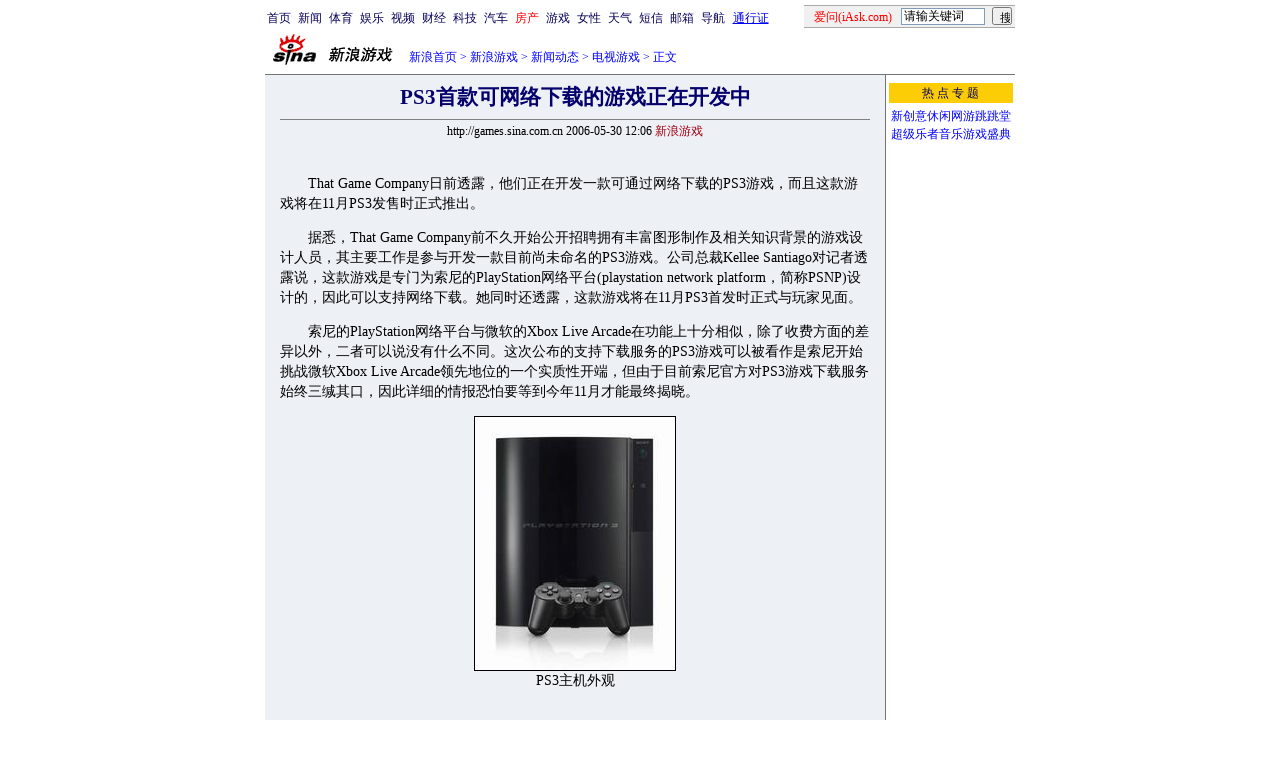

--- FILE ---
content_type: text/html
request_url: http://games.sina.com.cn/t/n/2006-05-30/1206153159.shtml
body_size: 17619
content:
<!--[115,9,153159] published at 2006-05-30 12:07:07 from #237 by 610-->
<!--新浪游戏-->
<!--  电视游戏-新闻-->
<html><head>
<meta http-equiv="Content-type" content="text/html; charset=gb2312">
<meta name="publishid" content="115,9,153159">
<title>PS3首款可网络下载的游戏正在开发中_电视游戏_新浪游戏_新浪网</title>
<meta name="keywords" content="PS3,SCE,,week2006-22,,新浪游戏,电视游戏-新闻,sina,新浪,网络游戏">
<meta name="description" content="PS3首款可网络下载的游戏正在开发中,PS3,SCE,,week2006-22,,新浪游戏,电视游戏-新闻 网络游戏">
<meta name="stencil" content="PGLS000120">
<script type="text/javascript" src="http://image2.sina.com.cn/home/sinaflash.js"></script>
<link rel="icon" href="http://image2.sina.com.cn/gm/images/sinagame.ico" type="image/x-icon" />
<style>
td,li,select,input {font-size:12px}
h1{
font-size:21px;
margin: 0px;
color:#05006C;
}

.l15{line-height:150%;}
.l17{line-height:170%;}
.img01{border-color:#000000;}
.b1 {border:1px solid #000000}
.f14{font-size:14px;}
.f12px{font-size:12px;}
.f1413{font-size:14px;line-height:130%;}
.f21{font-size:21px;}

A:hover {color: ff0000;text-decoration:none;}

A.a01:link,A.a01:visited {text-decoration:none;color: #07015B;}
A.a01:active,A.a01:hover {text-decoration:none;color : #ff0000}

A.a02:link,A.a02:visited {text-decoration:none;color: #0000ff;}
A.a02:active,A.a02:hover {text-decoration:none;color : #ff0000}

A.a03:link,A.a03:visited {color:#0000ff;text-decoration:none;}
A.a03:active,A.a03:hover {color:#ff0000;text-decoration:none;}

.h3 {font-size:7px;color:#FFBD00}

A.title1,A.title1:hover {font-size:17px;font-family:arial;font-weight:bold;text-decoration:none;color:#000000;}
A.title2:link,A.title2:visited {text-decoration:none;color:#000000;}
A.title2:active,A.title2:hover {text-decoration:none;color:#ff0000;}
A.sinatail:link,A.sinatail:visited {text-decoration:none;color:#0000ff;font-size:12px}
A.sinatail:active,A.sinatail:hover {text-decoration:none;color:#ff0000;font-size:12px}
.img03{border:1px solid #000000}
</style>

<style>
.yqin {display:inline; height:0px; width:0px; position:absolute; text-align:left;}
A.iask_f14:link,A.iask_f14:visited,A.iask_f14:active,A.iask_f14:hover {font-size:14px;text-decoration:none;color: #ff0000;}
A.akey:link {text-decoration:none;color: #0000ff;}
A.akey:visited {text-decoration:none;color: #800080;}
A.akey:active,A.akey:hover {text-decoration:underline;color : #ff0000}
</style>


<!-- 广告显示 : begin -->
<script language="JavaScript">
//发布日期
pagepubtime = "2006-05-30";

//广告显示判断
function checkPubTime(){

	//分解年、月、日
	DateTime = new Array(); 
	DateTime = pagepubtime.split("-");
	var year = DateTime[0];
	var month = DateTime[1];
	var day = DateTime[2];

	//用得到的年、月、日生成日期对象
	var pubTime = new Date(year,month - 1,day);
	//得到当前日期
	var now = new Date();

	//计算出当前日期与发布日期之间的毫秒差值
	var dif = now.getTime() - pubTime.getTime();

	//需要检测的日期差
	var difDay = 180;

	//一天24小时、一小时60分、一分60秒、一秒1000毫秒
	if (dif > difDay * 24 * 60 * 60 * 1000)
	{
		return false;
	}
	return true;
}
</script>
<!-- 广告显示 : end -->

</head>

<body bgcolor=#ffffff topmargin=5 marginheight=5 leftmargin=5 marginwidth=5><!-- body code begin -->

<!-- SUDA_CODE_START --> 
<script type="text/javascript"> 
//<!--
(function(){var an="V=2.1.16";var ah=window,F=document,s=navigator,W=s.userAgent,ao=ah.screen,j=ah.location.href;var aD="https:"==ah.location.protocol?"https://s":"http://",ay="beacon.sina.com.cn";var N=aD+ay+"/a.gif?",z=aD+ay+"/g.gif?",R=aD+ay+"/f.gif?",ag=aD+ay+"/e.gif?",aB=aD+"beacon.sinauda.com/i.gif?";var aA=F.referrer.toLowerCase();var aa="SINAGLOBAL",Y="FSINAGLOBAL",H="Apache",P="ULV",l="SUP",aE="UOR",E="_s_acc",X="_s_tentry",n=false,az=false,B=(document.domain=="sina.com.cn")?true:false;var o=0;var aG=false,A=false;var al="";var m=16777215,Z=0,C,K=0;var r="",b="",a="";var M=[],S=[],I=[];var u=0;var v=0;var p="";var am=false;var w=false;function O(){var e=document.createElement("iframe");e.src=aD+ay+"/data.html?"+new Date().getTime();e.id="sudaDataFrame";e.style.height="0px";e.style.width="1px";e.style.overflow="hidden";e.frameborder="0";e.scrolling="no";document.getElementsByTagName("head")[0].appendChild(e)}function k(){var e=document.createElement("iframe");e.src=aD+ay+"/ckctl.html";e.id="ckctlFrame";e.style.height="0px";e.style.width="1px";e.style.overflow="hidden";e.frameborder="0";e.scrolling="no";document.getElementsByTagName("head")[0].appendChild(e)}function q(){var e=document.createElement("script");e.src=aD+ay+"/h.js";document.getElementsByTagName("head")[0].appendChild(e)}function h(aH,i){var D=F.getElementsByName(aH);var e=(i>0)?i:0;return(D.length>e)?D[e].content:""}function aF(){var aJ=F.getElementsByName("sudameta");var aR=[];for(var aO=0;aO<aJ.length;aO++){var aK=aJ[aO].content;if(aK){if(aK.indexOf(";")!=-1){var D=aK.split(";");for(var aH=0;aH<D.length;aH++){var aP=aw(D[aH]);if(!aP){continue}aR.push(aP)}}else{aR.push(aK)}}}var aM=F.getElementsByTagName("meta");for(var aO=0,aI=aM.length;aO<aI;aO++){var aN=aM[aO];if(aN.name=="tags"){aR.push("content_tags:"+encodeURI(aN.content))}}var aL=t("vjuids");aR.push("vjuids:"+aL);var e="";var aQ=j.indexOf("#");if(aQ!=-1){e=escape(j.substr(aQ+1));aR.push("hashtag:"+e)}return aR}function V(aK,D,aI,aH){if(aK==""){return""}aH=(aH=="")?"=":aH;D+=aH;var aJ=aK.indexOf(D);if(aJ<0){return""}aJ+=D.length;var i=aK.indexOf(aI,aJ);if(i<aJ){i=aK.length}return aK.substring(aJ,i)}function t(e){if(undefined==e||""==e){return""}return V(F.cookie,e,";","")}function at(aI,e,i,aH){if(e!=null){if((undefined==aH)||(null==aH)){aH="sina.com.cn"}if((undefined==i)||(null==i)||(""==i)){F.cookie=aI+"="+e+";domain="+aH+";path=/"}else{var D=new Date();var aJ=D.getTime();aJ=aJ+86400000*i;D.setTime(aJ);aJ=D.getTime();F.cookie=aI+"="+e+";domain="+aH+";expires="+D.toUTCString()+";path=/"}}}function f(D){try{var i=document.getElementById("sudaDataFrame").contentWindow.storage;return i.get(D)}catch(aH){return false}}function ar(D,aH){try{var i=document.getElementById("sudaDataFrame").contentWindow.storage;i.set(D,aH);return true}catch(aI){return false}}function L(){var aJ=15;var D=window.SUDA.etag;if(!B){return"-"}if(u==0){O();q()}if(D&&D!=undefined){w=true}ls_gid=f(aa);if(ls_gid===false||w==false){return false}else{am=true}if(ls_gid&&ls_gid.length>aJ){at(aa,ls_gid,3650);n=true;return ls_gid}else{if(D&&D.length>aJ){at(aa,D,3650);az=true}var i=0,aI=500;var aH=setInterval((function(){var e=t(aa);if(w){e=D}i+=1;if(i>3){clearInterval(aH)}if(e.length>aJ){clearInterval(aH);ar(aa,e)}}),aI);return w?D:t(aa)}}function U(e,aH,D){var i=e;if(i==null){return false}aH=aH||"click";if((typeof D).toLowerCase()!="function"){return}if(i.attachEvent){i.attachEvent("on"+aH,D)}else{if(i.addEventListener){i.addEventListener(aH,D,false)}else{i["on"+aH]=D}}return true}function af(){if(window.event!=null){return window.event}else{if(window.event){return window.event}var D=arguments.callee.caller;var i;var aH=0;while(D!=null&&aH<40){i=D.arguments[0];if(i&&(i.constructor==Event||i.constructor==MouseEvent||i.constructor==KeyboardEvent)){return i}aH++;D=D.caller}return i}}function g(i){i=i||af();if(!i.target){i.target=i.srcElement;i.pageX=i.x;i.pageY=i.y}if(typeof i.layerX=="undefined"){i.layerX=i.offsetX}if(typeof i.layerY=="undefined"){i.layerY=i.offsetY}return i}function aw(aH){if(typeof aH!=="string"){throw"trim need a string as parameter"}var e=aH.length;var D=0;var i=/(\u3000|\s|\t|\u00A0)/;while(D<e){if(!i.test(aH.charAt(D))){break}D+=1}while(e>D){if(!i.test(aH.charAt(e-1))){break}e-=1}return aH.slice(D,e)}function c(e){return Object.prototype.toString.call(e)==="[object Array]"}function J(aH,aL){var aN=aw(aH).split("&");var aM={};var D=function(i){if(aL){try{return decodeURIComponent(i)}catch(aP){return i}}else{return i}};for(var aJ=0,aK=aN.length;aJ<aK;aJ++){if(aN[aJ]){var aI=aN[aJ].split("=");var e=aI[0];var aO=aI[1];if(aI.length<2){aO=e;e="$nullName"}if(!aM[e]){aM[e]=D(aO)}else{if(c(aM[e])!=true){aM[e]=[aM[e]]}aM[e].push(D(aO))}}}return aM}function ac(D,aI){for(var aH=0,e=D.length;aH<e;aH++){aI(D[aH],aH)}}function ak(i){var e=new RegExp("^http(?:s)?://([^/]+)","im");if(i.match(e)){return i.match(e)[1].toString()}else{return""}}function aj(aO){try{var aL="ABCDEFGHIJKLMNOPQRSTUVWXYZabcdefghijklmnopqrstuvwxyz0123456789+/=";var D="ABCDEFGHIJKLMNOPQRSTUVWXYZabcdefghijklmnopqrstuvwxyz0123456789-_=";var aQ=function(e){var aR="",aS=0;for(;aS<e.length;aS++){aR+="%"+aH(e[aS])}return decodeURIComponent(aR)};var aH=function(e){var i="0"+e.toString(16);return i.length<=2?i:i.substr(1)};var aP=function(aY,aV,aR){if(typeof(aY)=="string"){aY=aY.split("")}var aX=function(a7,a9){for(var a8=0;a8<a7.length;a8++){if(a7[a8]==a9){return a8}}return -1};var aS=[];var a6,a4,a1="";var a5,a3,a0,aZ="";if(aY.length%4!=0){}var e=/[^A-Za-z0-9\+\/\=]/g;var a2=aL.split("");if(aV=="urlsafe"){e=/[^A-Za-z0-9\-_\=]/g;a2=D.split("")}var aU=0;if(aV=="binnary"){a2=[];for(aU=0;aU<=64;aU++){a2[aU]=aU+128}}if(aV!="binnary"&&e.exec(aY.join(""))){return aR=="array"?[]:""}aU=0;do{a5=aX(a2,aY[aU++]);a3=aX(a2,aY[aU++]);a0=aX(a2,aY[aU++]);aZ=aX(a2,aY[aU++]);a6=(a5<<2)|(a3>>4);a4=((a3&15)<<4)|(a0>>2);a1=((a0&3)<<6)|aZ;aS.push(a6);if(a0!=64&&a0!=-1){aS.push(a4)}if(aZ!=64&&aZ!=-1){aS.push(a1)}a6=a4=a1="";a5=a3=a0=aZ=""}while(aU<aY.length);if(aR=="array"){return aS}var aW="",aT=0;for(;aT<aS.lenth;aT++){aW+=String.fromCharCode(aS[aT])}return aW};var aI=[];var aN=aO.substr(0,3);var aK=aO.substr(3);switch(aN){case"v01":for(var aJ=0;aJ<aK.length;aJ+=2){aI.push(parseInt(aK.substr(aJ,2),16))}return decodeURIComponent(aQ(aP(aI,"binnary","array")));break;case"v02":aI=aP(aK,"urlsafe","array");return aQ(aP(aI,"binnary","array"));break;default:return decodeURIComponent(aO)}}catch(aM){return""}}var ap={screenSize:function(){return(m&8388608==8388608)?ao.width+"x"+ao.height:""},colorDepth:function(){return(m&4194304==4194304)?ao.colorDepth:""},appCode:function(){return(m&2097152==2097152)?s.appCodeName:""},appName:function(){return(m&1048576==1048576)?((s.appName.indexOf("Microsoft Internet Explorer")>-1)?"MSIE":s.appName):""},cpu:function(){return(m&524288==524288)?(s.cpuClass||s.oscpu):""},platform:function(){return(m&262144==262144)?(s.platform):""},jsVer:function(){if(m&131072!=131072){return""}var aI,e,aK,D=1,aH=0,i=(s.appName.indexOf("Microsoft Internet Explorer")>-1)?"MSIE":s.appName,aJ=s.appVersion;if("MSIE"==i){e="MSIE";aI=aJ.indexOf(e);if(aI>=0){aK=window.parseInt(aJ.substring(aI+5));if(3<=aK){D=1.1;if(4<=aK){D=1.3}}}}else{if(("Netscape"==i)||("Opera"==i)||("Mozilla"==i)){D=1.3;e="Netscape6";aI=aJ.indexOf(e);if(aI>=0){D=1.5}}}return D},network:function(){if(m&65536!=65536){return""}var i="";i=(s.connection&&s.connection.type)?s.connection.type:i;try{F.body.addBehavior("#default#clientCaps");i=F.body.connectionType}catch(D){i="unkown"}return i},language:function(){return(m&32768==32768)?(s.systemLanguage||s.language):""},timezone:function(){return(m&16384==16384)?(new Date().getTimezoneOffset()/60):""},flashVer:function(){if(m&8192!=8192){return""}var aK=s.plugins,aH,aL,aN;if(aK&&aK.length){for(var aJ in aK){aL=aK[aJ];if(aL.description==null){continue}if(aH!=null){break}aN=aL.description.toLowerCase();if(aN.indexOf("flash")!=-1){aH=aL.version?parseInt(aL.version):aN.match(/\d+/);continue}}}else{if(window.ActiveXObject){for(var aI=10;aI>=2;aI--){try{var D=new ActiveXObject("ShockwaveFlash.ShockwaveFlash."+aI);if(D){aH=aI;break}}catch(aM){}}}else{if(W.indexOf("webtv/2.5")!=-1){aH=3}else{if(W.indexOf("webtv")!=-1){aH=2}}}}return aH},javaEnabled:function(){if(m&4096!=4096){return""}var D=s.plugins,i=s.javaEnabled(),aH,aI;if(i==true){return 1}if(D&&D.length){for(var e in D){aH=D[e];if(aH.description==null){continue}if(i!=null){break}aI=aH.description.toLowerCase();if(aI.indexOf("java plug-in")!=-1){i=parseInt(aH.version);continue}}}else{if(window.ActiveXObject){i=(new ActiveXObject("JavaWebStart.IsInstalled")!=null)}}return i?1:0}};var ad={pageId:function(i){var D=i||r,aK="-9999-0-0-1";if((undefined==D)||(""==D)){try{var aH=h("publishid");if(""!=aH){var aJ=aH.split(",");if(aJ.length>0){if(aJ.length>=3){aK="-9999-0-"+aJ[1]+"-"+aJ[2]}D=aJ[0]}}else{D="0"}}catch(aI){D="0"}D=D+aK}return D},sessionCount:function(){var e=t("_s_upa");if(e==""){e=0}return e},excuteCount:function(){return SUDA.sudaCount},referrer:function(){if(m&2048!=2048){return""}var e=/^[^\?&#]*.swf([\?#])?/;if((aA=="")||(aA.match(e))){var i=V(j,"ref","&","");if(i!=""){return escape(i)}}return escape(aA)},isHomepage:function(){if(m&1024!=1024){return""}var D="";try{F.body.addBehavior("#default#homePage");D=F.body.isHomePage(j)?"Y":"N"}catch(i){D="unkown"}return D},PGLS:function(){return(m&512==512)?h("stencil"):""},ZT:function(){if(m&256!=256){return""}var e=h("subjectid");e.replace(",",".");e.replace(";",",");return escape(e)},mediaType:function(){return(m&128==128)?h("mediaid"):""},domCount:function(){return(m&64==64)?F.getElementsByTagName("*").length:""},iframeCount:function(){return(m&32==32)?F.getElementsByTagName("iframe").length:""}};var av={visitorId:function(){var i=15;var e=t(aa);if(e.length>i&&u==0){return e}else{return}},fvisitorId:function(e){if(!e){var e=t(Y);return e}else{at(Y,e,3650)}},sessionId:function(){var e=t(H);if(""==e){var i=new Date();e=Math.random()*10000000000000+"."+i.getTime()}return e},flashCookie:function(e){if(e){}else{return p}},lastVisit:function(){var D=t(H);var aI=t(P);var aH=aI.split(":");var aJ="",i;if(aH.length>=6){if(D!=aH[4]){i=new Date();var e=new Date(window.parseInt(aH[0]));aH[1]=window.parseInt(aH[1])+1;if(i.getMonth()!=e.getMonth()){aH[2]=1}else{aH[2]=window.parseInt(aH[2])+1}if(((i.getTime()-e.getTime())/86400000)>=7){aH[3]=1}else{if(i.getDay()<e.getDay()){aH[3]=1}else{aH[3]=window.parseInt(aH[3])+1}}aJ=aH[0]+":"+aH[1]+":"+aH[2]+":"+aH[3];aH[5]=aH[0];aH[0]=i.getTime();at(P,aH[0]+":"+aH[1]+":"+aH[2]+":"+aH[3]+":"+D+":"+aH[5],360)}else{aJ=aH[5]+":"+aH[1]+":"+aH[2]+":"+aH[3]}}else{i=new Date();aJ=":1:1:1";at(P,i.getTime()+aJ+":"+D+":",360)}return aJ},userNick:function(){if(al!=""){return al}var D=unescape(t(l));if(D!=""){var i=V(D,"ag","&","");var e=V(D,"user","&","");var aH=V(D,"uid","&","");var aJ=V(D,"sex","&","");var aI=V(D,"dob","&","");al=i+":"+e+":"+aH+":"+aJ+":"+aI;return al}else{return""}},userOrigin:function(){if(m&4!=4){return""}var e=t(aE);var i=e.split(":");if(i.length>=2){return i[0]}else{return""}},advCount:function(){return(m&2==2)?t(E):""},setUOR:function(){var aL=t(aE),aP="",i="",aO="",aI="",aM=j.toLowerCase(),D=F.referrer.toLowerCase();var aQ=/[&|?]c=spr(_[A-Za-z0-9]{1,}){3,}/;var aK=new Date();if(aM.match(aQ)){aO=aM.match(aQ)[0]}else{if(D.match(aQ)){aO=D.match(aQ)[0]}}if(aO!=""){aO=aO.substr(3)+":"+aK.getTime()}if(aL==""){if(t(P)==""){aP=ak(D);i=ak(aM)}at(aE,aP+","+i+","+aO,365)}else{var aJ=0,aN=aL.split(",");if(aN.length>=1){aP=aN[0]}if(aN.length>=2){i=aN[1]}if(aN.length>=3){aI=aN[2]}if(aO!=""){aJ=1}else{var aH=aI.split(":");if(aH.length>=2){var e=new Date(window.parseInt(aH[1]));if(e.getTime()<(aK.getTime()-86400000*30)){aJ=1}}}if(aJ){at(aE,aP+","+i+","+aO,365)}}},setAEC:function(e){if(""==e){return}var i=t(E);if(i.indexOf(e+",")<0){i=i+e+","}at(E,i,7)},ssoInfo:function(){var D=unescape(aj(t("sso_info")));if(D!=""){if(D.indexOf("uid=")!=-1){var i=V(D,"uid","&","");return escape("uid:"+i)}else{var e=V(D,"u","&","");return escape("u:"+unescape(e))}}else{return""}},subp:function(){return t("SUBP")}};var ai={CI:function(){var e=["sz:"+ap.screenSize(),"dp:"+ap.colorDepth(),"ac:"+ap.appCode(),"an:"+ap.appName(),"cpu:"+ap.cpu(),"pf:"+ap.platform(),"jv:"+ap.jsVer(),"ct:"+ap.network(),"lg:"+ap.language(),"tz:"+ap.timezone(),"fv:"+ap.flashVer(),"ja:"+ap.javaEnabled()];return"CI="+e.join("|")},PI:function(e){var i=["pid:"+ad.pageId(e),"st:"+ad.sessionCount(),"et:"+ad.excuteCount(),"ref:"+ad.referrer(),"hp:"+ad.isHomepage(),"PGLS:"+ad.PGLS(),"ZT:"+ad.ZT(),"MT:"+ad.mediaType(),"keys:","dom:"+ad.domCount(),"ifr:"+ad.iframeCount()];return"PI="+i.join("|")},UI:function(){var e=["vid:"+av.visitorId(),"sid:"+av.sessionId(),"lv:"+av.lastVisit(),"un:"+av.userNick(),"uo:"+av.userOrigin(),"ae:"+av.advCount(),"lu:"+av.fvisitorId(),"si:"+av.ssoInfo(),"rs:"+(n?1:0),"dm:"+(B?1:0),"su:"+av.subp()];return"UI="+e.join("|")},EX:function(i,e){if(m&1!=1){return""}i=(null!=i)?i||"":b;e=(null!=e)?e||"":a;return"EX=ex1:"+i+"|ex2:"+e},MT:function(){return"MT="+aF().join("|")},V:function(){return an},R:function(){return"gUid_"+new Date().getTime()}};function ax(){var aK="-",aH=F.referrer.toLowerCase(),D=j.toLowerCase();if(""==t(X)){if(""!=aH){aK=ak(aH)}at(X,aK,"","weibo.com")}var aI=/weibo.com\/reg.php/;if(D.match(aI)){var aJ=V(unescape(D),"sharehost","&","");var i=V(unescape(D),"appkey","&","");if(""!=aJ){at(X,aJ,"","weibo.com")}at("appkey",i,"","weibo.com")}}function d(e,i){G(e,i)}function G(i,D){D=D||{};var e=new Image(),aH;if(D&&D.callback&&typeof D.callback=="function"){e.onload=function(){clearTimeout(aH);aH=null;D.callback(true)}}SUDA.img=e;e.src=i;aH=setTimeout(function(){if(D&&D.callback&&typeof D.callback=="function"){D.callback(false);e.onload=null}},D.timeout||2000)}function x(e,aH,D,aI){SUDA.sudaCount++;if(!av.visitorId()&&!L()){if(u<3){u++;setTimeout(x,500);return}}var i=N+[ai.V(),ai.CI(),ai.PI(e),ai.UI(),ai.MT(),ai.EX(aH,D),ai.R()].join("&");G(i,aI)}function y(e,D,i){if(aG||A){return}if(SUDA.sudaCount!=0){return}x(e,D,i)}function ab(e,aH){if((""==e)||(undefined==e)){return}av.setAEC(e);if(0==aH){return}var D="AcTrack||"+t(aa)+"||"+t(H)+"||"+av.userNick()+"||"+e+"||";var i=ag+D+"&gUid_"+new Date().getTime();d(i)}function aq(aI,e,i,aJ){aJ=aJ||{};if(!i){i=""}else{i=escape(i)}var aH="UATrack||"+t(aa)+"||"+t(H)+"||"+av.userNick()+"||"+aI+"||"+e+"||"+ad.referrer()+"||"+i+"||"+(aJ.realUrl||"")+"||"+(aJ.ext||"");var D=ag+aH+"&gUid_"+new Date().getTime();d(D,aJ)}function aC(aK){var i=g(aK);var aI=i.target;var aH="",aL="",D="";var aJ;if(aI!=null&&aI.getAttribute&&(!aI.getAttribute("suda-uatrack")&&!aI.getAttribute("suda-actrack")&&!aI.getAttribute("suda-data"))){while(aI!=null&&aI.getAttribute&&(!!aI.getAttribute("suda-uatrack")||!!aI.getAttribute("suda-actrack")||!!aI.getAttribute("suda-data"))==false){if(aI==F.body){return}aI=aI.parentNode}}if(aI==null||aI.getAttribute==null){return}aH=aI.getAttribute("suda-actrack")||"";aL=aI.getAttribute("suda-uatrack")||aI.getAttribute("suda-data")||"";sudaUrls=aI.getAttribute("suda-urls")||"";if(aL){aJ=J(aL);if(aI.tagName.toLowerCase()=="a"){D=aI.href}opts={};opts.ext=(aJ.ext||"");aJ.key&&SUDA.uaTrack&&SUDA.uaTrack(aJ.key,aJ.value||aJ.key,D,opts)}if(aH){aJ=J(aH);aJ.key&&SUDA.acTrack&&SUDA.acTrack(aJ.key,aJ.value||aJ.key)}}if(window.SUDA&&Object.prototype.toString.call(window.SUDA)==="[object Array]"){for(var Q=0,ae=SUDA.length;Q<ae;Q++){switch(SUDA[Q][0]){case"setGatherType":m=SUDA[Q][1];break;case"setGatherInfo":r=SUDA[Q][1]||r;b=SUDA[Q][2]||b;a=SUDA[Q][3]||a;break;case"setPerformance":Z=SUDA[Q][1];break;case"setPerformanceFilter":C=SUDA[Q][1];break;case"setPerformanceInterval":K=SUDA[Q][1]*1||0;K=isNaN(K)?0:K;break;case"setGatherMore":M.push(SUDA[Q].slice(1));break;case"acTrack":S.push(SUDA[Q].slice(1));break;case"uaTrack":I.push(SUDA[Q].slice(1));break}}}aG=(function(D,i){if(ah.top==ah){return false}else{try{if(F.body.clientHeight==0){return false}return((F.body.clientHeight>=D)&&(F.body.clientWidth>=i))?false:true}catch(aH){return true}}})(320,240);A=(function(){return false})();av.setUOR();var au=av.sessionId();window.SUDA=window.SUDA||[];SUDA.sudaCount=SUDA.sudaCount||0;SUDA.log=function(){x.apply(null,arguments)};SUDA.acTrack=function(){ab.apply(null,arguments)};SUDA.uaTrack=function(){aq.apply(null,arguments)};U(F.body,"click",aC);window.GB_SUDA=SUDA;GB_SUDA._S_pSt=function(){};GB_SUDA._S_acTrack=function(){ab.apply(null,arguments)};GB_SUDA._S_uaTrack=function(){aq.apply(null,arguments)};window._S_pSt=function(){};window._S_acTrack=function(){ab.apply(null,arguments)};window._S_uaTrack=function(){aq.apply(null,arguments)};window._S_PID_="";if(!window.SUDA.disableClickstream){y()}try{k()}catch(T){}})();
//-->
</script> 
<noScript> 
<div style='position:absolute;top:0;left:0;width:0;height:0;visibility:hidden'><img width=0 height=0 src='//beacon.sina.com.cn/a.gif?noScript' border='0' alt='' /></div> 
</noScript> 
<!-- SUDA_CODE_END -->

<!-- SSO_GETCOOKIE_START -->
<script type="text/javascript">var sinaSSOManager=sinaSSOManager||{};sinaSSOManager.getSinaCookie=function(){function dc(u){if(u==undefined){return""}var decoded=decodeURIComponent(u);return decoded=="null"?"":decoded}function ps(str){var arr=str.split("&");var arrtmp;var arrResult={};for(var i=0;i<arr.length;i++){arrtmp=arr[i].split("=");arrResult[arrtmp[0]]=dc(arrtmp[1])}return arrResult}function gC(name){var Res=eval("/"+name+"=([^;]+)/").exec(document.cookie);return Res==null?null:Res[1]}var sup=dc(gC("SUP"));if(!sup){sup=dc(gC("SUR"))}if(!sup){return null}return ps(sup)};</script>
<!-- SSO_GETCOOKIE_END -->

<script type="text/javascript">new function(r,s,t){this.a=function(n,t,e){if(window.addEventListener){n.addEventListener(t,e,false);}else if(window.attachEvent){n.attachEvent("on"+t,e);}};this.b=function(f){var t=this;return function(){return f.apply(t,arguments);};};this.c=function(){var f=document.getElementsByTagName("form");for(var i=0;i<f.length;i++){var o=f[i].action;if(this.r.test(o)){f[i].action=o.replace(this.r,this.s);}}};this.r=r;this.s=s;this.d=setInterval(this.b(this.c),t);this.a(window,"load",this.b(function(){this.c();clearInterval(this.d);}));}(/http:\/\/www\.google\.c(om|n)\/search/, "http://keyword.sina.com.cn/searchword.php", 250);</script>
<!-- body code end -->

<center>

<!-- include sina顶部导航 begin -->

<!--导航start-->
<style>.h3 {font-size:7px;color:#FFBD00}</style>
<table width=750 border=0 cellspacing=0 cellpadding=0>
<tr><td>

<script>
function getCookie(name) {

  var search;

  search = name + "="
  offset = document.cookie.indexOf(search) 
  if (offset != -1) {
    offset += search.length ;
    end = document.cookie.indexOf(";", offset) ;
    if (end == -1)
      end = document.cookie.length;
    return document.cookie.substring(offset, end);
  }
  else
    return "";
}

function unipro_clearCookie(name ) {
	document.cookie=name+"=; " + "domain=sina.com.cn; path=/; ";     
	//bites = document.cookie.split("; ");
} 

function getMobileNum(ckName){
var userInfo = getCookie(ckName).split(":");
	return userInfo[2];
}

function unipro_UniProLogout() {
	unipro_clearCookie("SINAPRO");
	unipro_clearCookie("SINA-AVATAR");
	unipro_clearCookie("SINAPROC");
	unipro_clearCookie("nick");
	unipro_clearCookie("SINA_NU");      
	unipro_clearCookie("SINA_OU");
	unipro_clearCookie("appmask");
	unipro_clearCookie("gender");
	unipro_clearCookie("UNIPROTM");
	unipro_clearCookie("UNIPROU");
	unipro_clearCookie("SINA_USER");
	unipro_clearCookie("SMS_COOKIE");
	return true;
}

function getUniproUrl_stand(){
	window.location='http://unipro.sina.com.cn/';
	return false;
}

function getUniproUrl_welcome(){
	unipro_UniProLogout();
	window.location='http://unipro.sina.com.cn';
	return false;	
}

function print_stand_unipro_head()
{
	document.write("<table border=0 cellpadding=0 cellspacing=0 width=100%><tr align=center><td><a href=http://www.sina.com.cn class=a01>首页</a></td><td width=4></td><td><a href=http://news.sina.com.cn class=a01>新闻</a></td><td width=4></td><td><a href=http://sports.sina.com.cn class=a01>体育</a></td><td width=4></td><td><a href=http://ent.sina.com.cn class=a01>娱乐</a></td><td width=4></td><td><a href=http://bn.sina.com.cn/ class=a01>视频</a></td><td width=4></td><td><a href=http://finance.sina.com.cn/ class=a01>财经</a></td><td width=4></td><td><a href=http://tech.sina.com.cn/ class=a01>科技</a></td><td width=4></td><td><a href=http://auto.sina.com.cn/ class=a01>汽车</a></td><td width=4></td><td><a href=http://house.sina.com.cn/ class=a01><font color=red>房产</font></a></td><td width=4></td><td><a href=http://games.sina.com.cn class=a01>游戏</a></td><td width=4></td><td><a href=http://eladies.sina.com.cn/ class=a01>女性</a></td><td width=4></td><td><a href=http://weather.news.sina.com.cn/ class=a01>天气</a></td><td width=4></td><td><a href=http://sms.sina.com.cn class=a01>短信</a></td><td width=4></td><td><a href=http://mail.sina.com.cn class=a01>邮箱</a></td><td width=4></td></td><td><a href=http://news.sina.com.cn/guide/ class=a01>导航</a></td><td width=4></td><td ><a href=# onClick='return getUniproUrl_stand()'>通行证</a></td><td align=right style=\"padding-bottom:4px;\"><table width=211 border=0 align=right cellpadding=0 cellspacing=0>	<tr><td width=211 colspan=3 height=1 bgcolor=#A9A9A9></td>	</tr>	<form name=\"_searchiask\" method=get action=\"http://www.iask.com/s\" onsubmit=\"return checkiask()\" target=_blank><input type=hidden name=f value=n><input type=hidden name=fnp_h value=1><tr bgcolor=#F0F0F0><td width=97 height=21 align=center style=\"padding-top:3px;\"><a href=http://iask.com target=_blank  class=a01><font color=#ff0000>爱问(iAsk.com)</font></a></td><td width=91><input type=text name=\"k\" size=12 style=\"width:84px;height:17px;border:1px solid #7F9DB9;\" value=\"请输关键词\" onClick=\"javascript:if(this.value=='请输关键词')this.value='';\"></td>	<td width=23><input type=submit style=\"width:20px;height:18px\" value=\"搜\"></td>	</tr>	<tr><td colspan=3 height=1 bgcolor=#A9A9A9></td>	</tr>	</form>	</table></td></tr></table>");
	
	document.write("</td><td align=right>");
	
	
}

function print_stand_unipro_welcome()
{
	var unipro_login_nickname = getCookie( "nick" );
	var unipro_login_pos = unipro_login_nickname.indexOf( "(" );
	if ( unipro_login_pos != -1 )
	{
		unipro_login_nickname = unipro_login_nickname.substr( 0, unipro_login_pos );
	}
	
	document.write("<table border=0 cellpadding=0 cellspacing=0 width=100%><tr align=center><td><a href=http://www.sina.com.cn class=a01>首页</a></td><td width=4></td><td><a href=http://news.sina.com.cn class=a01>新闻</a></td><td width=4></td><td><a href=http://sports.sina.com.cn class=a01>体育</a></td><td width=4></td><td><a href=http://ent.sina.com.cn class=a01>娱乐</a></td><td width=4></td><td><a href=http://bn.sina.com.cn/ class=a01>视频</a></td><td width=4></td><td><a href=http://finance.sina.com.cn/ class=a01>财经</a></td><td width=4></td><td><a href=http://tech.sina.com.cn/ class=a01>科技</a></td><td width=4></td><td><a href=http://auto.sina.com.cn/ class=a01>汽车</a></td><td width=4></td><td><a href=http://house.sina.com.cn/ class=a01><font color=red>房产</font></a></td><td width=4></td><td><a href=http://games.sina.com.cn class=a01>游戏</a></td><td width=4></td><td><a href=http://weather.sina.com.cn/ class=a01>天气</a></td><td width=4></td><td><a href=http://sms.sina.com.cn class=a01>短信</a></td><td width=4></td><td><a href=http://mail.sina.com.cn class=a01>邮箱</a></td><td width=4></td><td><a href=http://news.sina.com.cn/guide/ class=a01>导航</a></td><td width=4></td></tr></table>");
	
	document.write("</td><td align=right>");
	
	document.write("<table height=25 border=0 cellpadding=0 cellspacing=0>");
	document.write("<tr>");
	
	if ( unipro_login_nickname!="" && unipro_login_nickname!="null" && unipro_login_nickname!=null && unipro_login_nickname!="undefined" ) {
		document.write("<td align=right> "+unipro_login_nickname+"</td><td width=4></td><td><a href=# onClick='return getUniproUrl_welcome()'><font color=#0000ff>退出</font></a>");
	} else {
		document.write( "<td align=right> 新浪过客" +"</td><td width=4></td><td><a href=# onClick='return getUniproUrl_welcome()'><font color=#0000ff>退出</font></a>");
	}
	document.write("&nbsp;</td><td style=\"padding-bottom:4px;\"><table width=211 border=0 align=right cellpadding=0 cellspacing=0>	<tr><td width=211 colspan=3 height=1 bgcolor=#A9A9A9></td>	</tr>	<form name=\"_searchiask\" method=get action=\"http://www.iask.com/s\" onsubmit=\"return checkiask()\" target=_blank><input type=hidden name=f value=n><input type=hidden name=fnp_h value=1><tr bgcolor=#F0F0F0><td width=97 height=21 align=center style=\"padding-top:3px;\"><a href=http://iask.com target=_blank  class=a01><font color=#ff0000>爱问(iAsk.com)</font></a></td><td width=91><input type=text name=\"k\" size=12 style=\"width:84px;height:17px;border:1px solid #7F9DB9;\" value=\"请输关键词\" onClick=\"javascript:if(this.value=='请输关键词')this.value='';\"></td>	<td width=23><input type=submit style=\"width:20px;height:18px\" value=\"搜\"></td>	</tr>	<tr><td colspan=3 height=1 bgcolor=#A9A9A9></td>	</tr>	</form>	</table></td></tr>");
	document.write("</table>");
}

function checkiask()
{
	if (document._searchiask.k.value=="请输关键词" || document._searchiask.k.value=="" )
	{
		window.open("http://iask.com");
		return false;
	}
	return true;
}
</script>

<script language="javascript">
if (getCookie("SINAPRO") == "") {
	print_stand_unipro_head();

} else {

	print_stand_unipro_welcome();

}
</script>
</td></tr>
</table>
<!--导航end-->
<!--include virtual="/ghead3.ssi" -->
<!-- include sina顶部导航 end -->
<div id=PublicRelation3 name="PublicRelation" style="DISPLAY:none">
<!--[68,3,53] published at 2009-03-31 11:47:02 from #221 by system-->
<!--游戏新闻内页顶部通栏开始-->
<!--ADS:begin=PDPS000000000675:{CE60D2F2-3FB5-4EFC-AF6B-6CD2A9B1F5B9}--><!--6CD2A9B1F5B9--><div id="flashcontent_6CD2A9B1F5B9">不支持Flash</div>
<script type="text/javascript">
var objFlash = new sinaFlash("http://d1.sina.com.cn/200903/31/170464_75090youxi.swf", "", "750", "90", "7", "", false,"high");
objFlash.addParam("wmode", "opaque");
objFlash.write("flashcontent_6CD2A9B1F5B9");	
</script><!--$$ zuohui/2009-3-31 ~ 2009-3-31/A $--><!--ADS:end-->
<!--游戏新闻内页顶部通栏结束-->
</div>
	<SCRIPT>	 
//<!--广告发布-->
<!--
	if (checkPubTime())
	{
		document.getElementById("PublicRelation3").style.display="";
	}
-->
</SCRIPT>
<table width=750 border=0 cellspacing=0 cellpadding=0>
<tr><td height=34 width=130><a href=http://games.sina.com.cn><img src=http://image2.sina.com.cn/home/images/logo/sina_xlyx.GIF border=0 width=144 height=34></a></td><td valign=bottom><font color=#0000ff><a href=http://www.sina.com.cn/ class=a03 target=_blank>新浪首页</a> &gt; <a href=http://games.sina.com.cn/ class=a03>新浪游戏</a> &gt; <a href=/gamenews/ class=a03 target=_blank>新闻动态</a> &gt; </font>
	<a href="/t/" class=a03>电视游戏</a><font color=#0000ff> &gt;  正文</font></td>
<td  width=130 align=center></td></tr>
</table>

<table width=750 border=0 cellspacing=0 cellpadding=0>
<tr><td height=8></td></tr>
<tr><td height=1 bgcolor=#747474><img src=http://image2.sina.com.cn/c.gif width=1 height=1></td></tr>
</table>
<table width=750 border=0 cellpadding=0 cellspacing=0>
<tr valign=top align=center><td width=620 bgcolor=#EDF0F5>
<div id=article>
	<table width=590 border=0 cellpadding=0 cellspacing=0>
	<tr><th height=44><h1>PS3首款可网络下载的游戏正在开发中</font>
	</th></tr>
	<tr><td height=1 bgcolor=#808080></td></tr>
	<tr><td height=24 align=center>http://games.sina.com.cn 2006-05-30 12:06 <font color=#A20010>新浪游戏</font></td></tr>
	<tr><td height=30></td></tr>
	<tr><td class=l17>
	<font class=f14 id="zoom">

<!-- 内容 begin -->
<p>　　That Game Company日前透露，他们正在开发一款可通过网络下载的PS3游戏，而且这款游戏将在11月PS3发售时正式推出。</p>
<p>　　据悉，That Game Company前不久开始公开招聘拥有丰富图形制作及相关知识背景的游戏设计人员，其主要工作是参与开发一款目前尚未命名的PS3游戏。公司总裁Kellee Santiago对记者透露说，这款游戏是专门为索尼的PlayStation网络平台(playstation network platform，简称PSNP)设计的，因此可以支持网络下载。她同时还透露，这款游戏将在11月PS3首发时正式与玩家见面。</p>
<p>　　索尼的PlayStation网络平台与微软的Xbox Live Arcade在功能上十分相似，除了收费方面的差异以外，二者可以说没有什么不同。这次公布的支持下载服务的PS3游戏可以被看作是索尼开始挑战微软Xbox Live Arcade领先地位的一个实质性开端，但由于目前索尼官方对PS3游戏下载服务始终三缄其口，因此详细的情报恐怕要等到今年11月才能最终揭晓。 </p>
<div align=center><img class=pic src="http://image2.sina.com.cn/gm/cr/2006/0530/3691523018.jpg" border=1></div>
<div align=center>PS3主机外观</div></p><!--NEWSZW_HZH_BEGIN--><div id=PublicRelation4 name="PublicRelation" style="DISPLAY:none"></div><!--NEWSZW_HZH_END--><br><p align=right>编辑：OTACON</p>
<!-- 内容 end -->


	</font>
	</td></tr>
	<tr><td height=5></td></tr>
	</table>
	</div>
    <SCRIPT>	 
//<!--广告发布-->
<!--
	if (checkPubTime())
	{
		document.getElementById("PublicRelation4").style.display="";
	}
-->
</SCRIPT>        
         <table width=590 border=0 cellspacing=0 cellpadding=0>
	<tr><td align=right style="padding-top:20px;padding-bottom:10px">
            【<a href=http://comment.games.sina.com.cn/comment/comment4.html?channel=yx&hot=yx_news&newsid=115-9-153159>发表评论</a>】
	</td></tr>
	</table>
		<TABLE cellSpacing=0 cellPadding=0 width=565 border=0>
      
        <TR>
          <TD width=20></TD>
          <TD class=f14 align=left>
            <P>			 
				<script>
				<!--
				function ck()
				{
						if((document.f.k.value=="")||(document.f.k.value=="请输关键词"))
						{
								window.open("http://iask.com");
								return false;
						} 
						else
						{
						document.f.action="http://iask.com/n";
						}				
				}
        function se()
				{
						if((document.f.k.value=="")||(document.f.k.value=="请输关键词"))
						{
								window.open("http://iask.com");
								return false;
						} 
						else
						{
							document.f.action="http://iask.com/s";
							document.f.submit();
							return true;
						}								
				}
				//-->
				</script>
           <TABLE width=514 border=0 cellPadding=0 cellSpacing=0 style="border-bottom:1px solid #c6c9d1;margin-bottom:15px">
               <form name=f method=get onSubmit="return ck()" action=http://iask.com/n target="_blank">
                <TR>
                  <TD width="514" height=30 class=f14 style="padding-left:10px"><a href=http://iask.com target=_blank class=iask_f14>爱问(iAsk.com)</a> 
					<input type=hidden name=fnp_t value=1><input name=k  id=k onClick="javascript:if(this.value=='请输关键词')this.value='';" value="PS3"  size=12 maxlength=200> 
					<input  type="submit" style="width:52" onclick="return ck()" value=" 搜新闻 "> <input  type="button" style="width:52" onclick="return se();" value=" 搜网页 "> 相关网页共约<font color=blue><a href=http://iask.com/s?k=PS3 target=_blank class=akey>1,350,000</a></font>篇。	 </TD>
                </TR>
              </form>
            </TABLE> 

          </td>
        </tr></table>
	<table width=590 border=0 cellspacing=0 cellpadding=0>
	<tr><td align=right>
	  【<a href=http://comment.games.sina.com.cn/comment/comment4.html?channel=yx&hot=yx_news&newsid=115-9-153159>评论</a>】【<a href="javascript:d=document;t=d.selection?(d.selection.type!='None'?d.selection.createRange().text:''):(d.getSelection?d.getSelection():'');void(vivi=window.open('http://vivi.sina.com.cn/collect/icollect.php?pid=news.sina.com.cn&class=1006&title='+escape(d.title)+'&url='+escape(d.location.href)+'&desc='+escape(t),'vivi','scrollbars=no,width=460,height=450,left=75,top=20,status=no,resizable=yes'));vivi.focus();" title="收藏的网页将被永久的保存到ViVi收藏夹http://vivi.sina.com.cn">收藏此页</a>】【<a href="javascript:doZoom(16)">大</a> <a href="javascript:doZoom(14)">中</a> <a href="javascript:doZoom(12)">小</a>】【<a href="http://news.sina.com.cn/pc/2004-11-16/27/1088.html?from=401" target=_blank>多种方式看新闻</a>】【<a href=http://www.sina.com.cn/ddt/ target=_blank>下载点点通</a>】【<a href="javascript:doPrint()">打印</a>】【<a href="javascript:window.close()">关闭</a>】
	</td></tr>
	</table>

<script language="JavaScript">
function setBarPosition(){
	document.getElementById('toolBar').style.top=0
	document.getElementById('toolBar').style.left=621
	document.getElementById('toolBar').style.display='block'
}

function setTailPosition(){
var theHeight=(document.getElementById('toolBar').offsetHeight>document.getElementById('theEnd').offsetTop) ? document.getElementById('toolBar').offsetHeight : document.getElementById('theEnd').offsetTop
	document.getElementById('sinaTail').style.top=theHeight
	document.getElementById('sinaTail').style.left=document.getElementById('theEnd').offsetLeft
	document.getElementById('sinaTail').style.display='block'
}
</script>
<script language="JavaScript">
function doZoom(size){
	document.getElementById('zoom').style.fontSize=size+'px'
         setTailPosition()
}

function doPrint(){
var str="<html>\n<meta http-equiv='content-type' content='text/html; charset=gb2312'>";
var article;
var css;
var strAdBegin="<!--NEWSZW_HZH_BEGIN-->";
var strAdEnd="<!--NEWSZW_HZH_END-->";
var strFontSize='<a href="javascript:doZoom(16)">大</a> <a href="javascript:doZoom(14)">中</a> <a href="javascript:doZoom(12)">小</a> <font color=#ca90ef>|</font> '.toLowerCase()
var strdoPrint="doPrint()";
var strTmp;

	css="<style>"
	+"td,.f12{font-size:12px}"
	+"body{font-family:宋体}"
	+".f24 {font-size:24px;}"
	+".f14 {font-size:14px;}"
	+".title14 {font-size:14px;line-height:130%}"
	+".l17 {line-height:170%;}"
	+".x14 {font-size:14px;line-height:130%}"
         +"a.zwy:link,a.zwy:active,a.zwy:visited,a.zwy:hover{text-decoration:none;color: #311bad;}"
	+"a.htt:link,a.htt:active,a.htt:visited{text-decoration:none;color: #7b4109;}"
	+"</style>";

	str +=	css;
	str +=	'<meta http-equiv="content-type" content="text/html; charset=gb2312">';
	str +=	'<title>'+document.title+'</title>';
	str +=	"<body bgcolor=#ffffff topmargin=5 leftmargin=5 marginheight=5 marginwidth=5 onLoad='window.print()'>";
	str +=	"<center><table width=600 border=0 cellspacing=0 cellpadding=0><tr><td height=34 width=150><a href=http://games.sina.com.cn><img src=http://image2.sina.com.cn/home/images/logo/sina_xlyx.GIF border=0 width=144 height=34 alt=新浪游戏></a></td><td valign=bottom><a href=http://www.sina.com.cn/ class=a03 target=_blank>新浪首页</a> &gt; <a href=http://games.sina.com.cn/ class=a03>新浪游戏</a> <font color=#3118ad>&gt;</font><font color=#898a8e>正文</font>"
	str +=	"</td><td align=right valign=bottom><a href='javascript:history.back()'>返回</a>　<a href='javascript:window.print()'>打印</a></td></tr></table>";
	str +=	"<table width=600 border=0 cellpadding=0 cellspacing=0 bgcolor=#fff3ff><tr><td>";
	
		article=document.getElementById('article').innerHTML;
		if(article.indexOf(strAdBegin)!=-1){
			str +=article.substr(0,article.indexOf(strAdBegin));
			strTmp=article.substr(article.indexOf(strAdEnd)+strAdEnd.length, article.length);
		}else{
			strTmp=article
		}
		str +=strTmp
		str += escape(window.location.href)
		str +=	"</td></tr></table></center>";
		str +=	"</body></html>";
		document.write(str);
		document.close();
}
</script>
	<table width=565 border=0 cellspacing=0 cellpadding=0>
<tr><td height=19></td></tr>
<tr><td bgcolor=#c6c9d1 height=1></td></tr>
<tr><td height=10></td></tr>
</table>



	<table width=560 border=0 cellspacing=0 cellpadding=0 bgcolor=#949494>
	<tr><td>
		<table width=100% border=0 cellspacing=1 cellpadding=3>
		<tr><td bgcolor=#FFCC00 class=f1413>　相关报道</td></tr>
		<tr><td bgcolor=#FFFFFF class=f1413 style="padding-top:8px;padding-left:25px;padding-bottom:12px">
		<!-- li --><a href=http://games.sina.com.cn/t/n/2006-05-30/1123153149.shtml target=_blank>分析家：PS3将最终获得次世代主机大战的胜利</a><font COLOR=#6666cc> (2006-05-30 11:23)</font><br><!-- br -->
<!-- li --><a href=http://games.sina.com.cn/t/n/2006-05-30/1057153138.shtml target=_blank>PS3售价非史上最贵 甚至不如世嘉土星</a><font COLOR=#6666cc> (2006-05-30 10:57)</font><br><!-- br -->
<!-- li --><a href=http://games.sina.com.cn/t/n/2006-05-29/1711153079.shtml target=_blank>PS3全新概念游戏《审判之眼》凶悍预告</a><font COLOR=#6666cc> (2006-05-29 17:11)</font><br><!-- br -->
<!-- li --><a href=http://games.sina.com.cn/t/n/2006-05-29/1452153040.shtml target=_blank>美国家实验室表示PS3处理器极具潜力</a><font COLOR=#6666cc> (2006-05-29 14:52)</font><br><!-- br -->
<!-- li --><a href=http://games.sina.com.cn/t/n/2006-05-29/1045152982.shtml target=_blank>索尼否定禁止销售PS3二手软件的传闻</a><font COLOR=#6666cc> (2006-05-29 10:45)</font><br><!-- br -->
<!-- li --><a href=http://games.sina.com.cn/t/n/2006-05-26/1648152846.shtml target=_blank>《源氏2》《审判之眼》《F1赛车06》视频</a><font COLOR=#6666cc> (2006-05-26 16:48)</font><br><!-- br -->
<!-- li --><a href=http://games.sina.com.cn/t/n/2006-05-26/1612152836.shtml target=_blank>微软副总裁表示“索尼是在浪费时间”</a><font COLOR=#6666cc> (2006-05-26 16:12)</font><br><!-- br -->
<!-- li --><a href=http://games.sina.com.cn/t/n/2006-05-26/1345152800.shtml target=_blank>SCE表示索尼并非将蓝光强加于玩家</a><font COLOR=#6666cc> (2006-05-26 13:45)</font><br><!-- br -->
		</td></tr>
		</table>
	</td></tr>
	</table><img src=http://image2.sina.com.cn/c.gif height=8 bgcolor=#747474><br>
<div id=PublicRelation1 name="PublicRelation" style="DISPLAY:none">
<!-- ask start -->
<iframe src=http://pfp.sina.com.cn/iframe/iask/gamesbt_iask4.html width=560 height=117 frameborder=0 border=0 marginwidth=0 marginheight=0 scrolling=no></iframe><br><img src=http://image2.sina.com.cn/c.gif height=8 bgcolor=#747474><br>
<!-- ask end -->
<!-- ${新闻留言板显示} -->
<!-- 新浪竞价排名 -->
<iframe src=http://pfp.sina.com.cn/sinanews.html width=565 height=110 frameborder=0 border=0 marginwidth=0 marginheight=0 scrolling=no></iframe>
<!-- 新浪竞价排名 end --><br><img src=http://image2.sina.com.cn/c.gif height=14 bgcolor=#747474><br>
</div>
<SCRIPT>	 
//<!--广告发布-->
<!--
	if (checkPubTime())
	{
		document.getElementById("PublicRelation1").style.display="";
	}
-->
</SCRIPT>
</td>
<td width=1 bgcolor=#747474></td>
<td width=129 valign=top>
<table border=0 cellspacing=0 cellpadding=0>     
<tr><td height=4></td></tr>	
</table>

<!-- 搜索 begin-->

		<!-- 搜索 end-->
<center>
	<div id=PublicRelation2 name="PublicRelation" style="DISPLAY:none">
<!-- 广告开始 -- /adssi/newsQTZ.ssi>
<table border=0 cellspacing=0 cellpadding=0>     
<tr><td height=4></td></tr>	
</table>
<!--[68,3,42] published at 2006-12-30 10:17:55 from #237 by system-->
<!--游戏新闻内页擎天柱开始-->
<!--ADS:begin=PDPS000000000366:{02552531-BEBF-4DD5-A6AB-2F323620012C}--><!--2F323620012C--><div id="flashcontent_2F323620012C">不支持Flash</div>
<script type="text/javascript">
var objFlash = new sinaFlash("http://ad4.sina.com.cn/200601/16/44181_120320.swf", "", "120", "320", "7", "", false,"high");
objFlash.addParam("wmode", "opaque");
objFlash.write("flashcontent_2F323620012C");	
</script><!--$$ nwy/2006-12-30 ~ 2006-12-30/A $--><!--ADS:end-->
<!--游戏新闻内页擎天柱结束-->
<!-- 广告结束 /adssi/newsQTZ.ssi--></center>
</div>
<SCRIPT>	 
//<!--广告发布-->
<!--
	if (checkPubTime())
	{
		document.getElementById("PublicRelation2").style.display="";
	}
-->
</SCRIPT>
<table width=126 border=0 align=center cellpadding=0 cellspacing=1 style="border:1 solid #FCC219;margin-top:3px">
<tr><td height=20 style=padding-top:2px align=center bgcolor=#FCCC04><A HREF=http://games.sina.com.cn/zt/ class=a01 target=_blank>热 点 专 题</A></td></tr>
<tr><td class=l15 style=padding-top:3px;padding-bottom:3px;padding-left:2px>
<a class=a02 href=/zt/netgames/wlyxxzkb/ttt/index.shtml target=_blank>新创意休闲网游跳跳堂</a><br><a class=a02 href=/zt/netgames/wlyxxzkb/baf/index.shtml target=_blank>超级乐者音乐游戏盛典</a><br>
</td></tr>
</table>
</td></tr>
</table>
<div id="toolBar" style="position:absolute;display:'none'"></div>
<div id="theEnd" style="position:relative;width:750px"></div>
<div id="sinaTail" style="position:absolute;display:'none'"></div>
<table width=750 border=0 cellpadding=0 cellspacing=0>
<tr><td height=3 bgcolor=#DEDBD5></td></tr>
<tr><td height=9 bgcolor=#ADA7A1></td></tr>
</table>
<center><font style=font-size:12px;><!-- 标准尾 : 开始 -->
<br><a href=http://corp.sina.com.cn/chn/ class=sinatail>新浪简介</a> | 
<a href=http://corp.sina.com.cn/eng/ class=sinatail>About Sina</a> | 
<a href=http://ads.sina.com.cn/ class=sinatail>广告服务</a> | 
<a href=http://www.sina.com.cn/contactus.html class=sinatail>联系我们</a> | 
<a href=http://corp.sina.com.cn/chn/sina_job.html class=sinatail>招聘信息</a> | 
<a href=http://www.sina.com.cn/intro/lawfirm.shtml class=sinatail>网站律师</a> | 
<a href=http://english.sina.com class=sinatail>SINA English</a> | 
<a href=http://members.sina.com.cn/apply/ class=sinatail>会员注册</a> | 
<a href=http://tech.sina.com.cn/focus/sinahelp.shtml class=sinatail>产品答疑</a>
<br><br>Copyright &copy; 1996 - 2006 SINA Corporation,  All Rights Reserved
<br>
<br>新浪公司 <a href=http://www.sina.com.cn/intro/copyright.shtml class=sinatail>版权所有</a><br>北京网通提供网络带宽</font></center>
<!-- 标准尾 : 结束 -->
</center>
<script type="text/javascript" language="javascript" src="http://image2.sina.com.cn/cha/news/yq.js"></script>
<!-- body code begin -->

<!-- SSO_UPDATECOOKIE_START -->
<script type="text/javascript">var sinaSSOManager=sinaSSOManager||{};sinaSSOManager.q=function(b){if(typeof b!="object"){return""}var a=new Array();for(key in b){a.push(key+"="+encodeURIComponent(b[key]))}return a.join("&")};sinaSSOManager.es=function(f,d,e){var c=document.getElementsByTagName("head")[0];var a=document.getElementById(f);if(a){c.removeChild(a)}var b=document.createElement("script");if(e){b.charset=e}else{b.charset="gb2312"}b.id=f;b.type="text/javascript";d+=(/\?/.test(d)?"&":"?")+"_="+(new Date()).getTime();b.src=d;c.appendChild(b)};sinaSSOManager.doCrossDomainCallBack=function(a){sinaSSOManager.crossDomainCounter++;document.getElementsByTagName("head")[0].removeChild(document.getElementById(a.scriptId))};sinaSSOManager.crossDomainCallBack=function(a){if(!a||a.retcode!=0){return false}var d=a.arrURL;var b,f;var e={callback:"sinaSSOManager.doCrossDomainCallBack"};sinaSSOManager.crossDomainCounter=0;if(d.length==0){return true}for(var c=0;c<d.length;c++){b=d[c];f="ssoscript"+c;e.scriptId=f;b=b+(/\?/.test(b)?"&":"?")+sinaSSOManager.q(e);sinaSSOManager.es(f,b)}};sinaSSOManager.updateCookieCallBack=function(c){var d="ssoCrossDomainScriptId";var a="http://login.sina.com.cn/sso/crossdomain.php";if(c.retcode==0){var e={scriptId:d,callback:"sinaSSOManager.crossDomainCallBack",action:"login",domain:"sina.com.cn"};var b=a+"?"+sinaSSOManager.q(e);sinaSSOManager.es(d,b)}else{}};sinaSSOManager.updateCookie=function(){var g=1800;var p=7200;var b="ssoLoginScript";var h=3600*24;var i="sina.com.cn";var m=1800;var l="http://login.sina.com.cn/sso/updatetgt.php";var n=null;var f=function(e){var r=null;var q=null;switch(e){case"sina.com.cn":q=sinaSSOManager.getSinaCookie();if(q){r=q.et}break;case"sina.cn":q=sinaSSOManager.getSinaCookie();if(q){r=q.et}break;case"51uc.com":q=sinaSSOManager.getSinaCookie();if(q){r=q.et}break}return r};var j=function(){try{return f(i)}catch(e){return null}};try{if(g>5){if(n!=null){clearTimeout(n)}n=setTimeout("sinaSSOManager.updateCookie()",g*1000)}var d=j();var c=(new Date()).getTime()/1000;var o={};if(d==null){o={retcode:6102}}else{if(d<c){o={retcode:6203}}else{if(d-h+m>c){o={retcode:6110}}else{if(d-c>p){o={retcode:6111}}}}}if(o.retcode!==undefined){return false}var a=l+"?callback=sinaSSOManager.updateCookieCallBack";sinaSSOManager.es(b,a)}catch(k){}return true};sinaSSOManager.updateCookie();</script>
<!-- SSO_UPDATECOOKIE_END -->

<!-- body code end -->

</body>
</html> 

--- FILE ---
content_type: text/html
request_url: http://pub.iask.sina.com.cn/iframe/zhizhi_198.html
body_size: 799
content:
<html>
<head>
<meta http-equiv="Content-Type" content="text/html; charset=gb2312">
<title>爱问知识人</title>
<style type="text/css">
body,table{font-size:14px; margin:0; padding:0;}
a:link {color:#0000ff;}
a:visited {color:#800080;}
a:active,a:hover {color:#ff0000;}
.tdclasstitle {line-height:150%;}
</style>
</head>

<body bgcolor="#fafff4" topmargin="0" leftmargin="0">
<table border="0" cellspacing="0" class="table01">
	<tr><td class="tdclasstitle">·<a href="http://iask.games.sina.com.cn/b/12049988.html?from=gamesmxqpub" target="_blank">白色情人节任务  蜜桃软糖中的小船..</a></td></tr><tr><td class="tdclasstitle">·<a href="http://iask.games.sina.com.cn/b/12052651.html?from=gamesmxqpub" target="_blank">在5173冲值用什么卡啊？网吧有卖的..</a></td></tr><tr><td class="tdclasstitle">·<a href="http://iask.games.sina.com.cn/b/12145702.html?from=gamesmxqpub" target="_blank">流星花园新版时尚有什么特点，是否..</a></td></tr><tr><td class="tdclasstitle">·<a href="http://iask.games.sina.com.cn/b/12103111.html?from=gamesmxqpub" target="_blank">怎么才能激活游戏帐浩</a></td></tr><tr><td class="tdclasstitle">·<a href="http://iask.games.sina.com.cn/b/12143640.html?from=gamesmxqpub" target="_blank">冒险岛有哪些任务完成后奖励的固有..</a></td></tr><tr><td class="tdclasstitle">·<a href="http://iask.games.sina.com.cn/b/12126582.html?from=gamesmxqpub" target="_blank">石桥铺有哪家网吧装有使命与召唤4</a></td></tr><tr><td class="tdclasstitle">·<a href="http://iask.games.sina.com.cn/b/12148422.html?from=gamesmxqpub" target="_blank">关于PS3主机无线网络指示灯的问题</a></td></tr><tr><td class="tdclasstitle">·<a href="http://iask.games.sina.com.cn/b/12159487.html?from=gamesmxqpub" target="_blank">《真三国无双3：猛将传》xp金手指</a></td></tr><tr><td class="tdclasstitle">·<a href="http://iask.games.sina.com.cn/b/12155792.html?from=gamesmxqpub" target="_blank">武林一套拼图可以换到宠物或电锯吗？</a></td></tr>
</table>
</body>
</html>